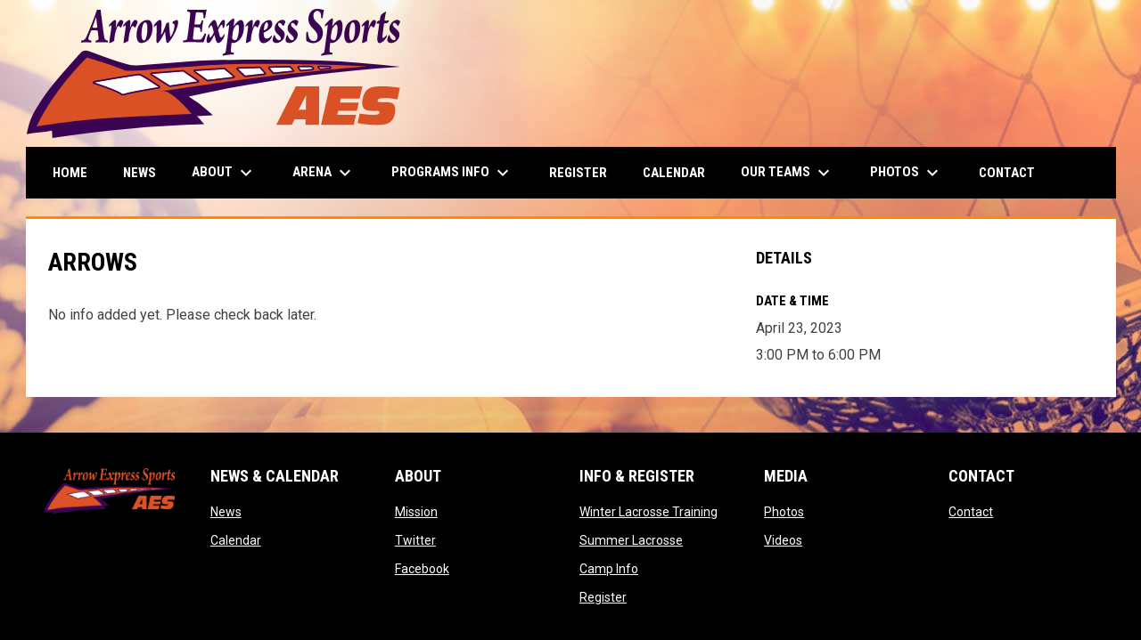

--- FILE ---
content_type: text/html; charset=UTF-8
request_url: https://www.aeslacrosse.com/events/arrows33
body_size: 3632
content:
<!doctype html><html ng-app="app" lang="en"><head><meta charset="utf-8"><meta http-equiv="x-ua-compatible" content="ie=edge"><meta http-equiv="Content-Security-Policy" content="default-src * 'unsafe-inline' 'unsafe-eval' data:; connect-src *; worker-src * blob:;"><meta name="viewport" content="width=device-width, initial-scale=1.0"><title ng-bind="(config.title ? config.title + ' - ' : '') + 'ARROWS - Arrow Express Sports'">ARROWS - Arrow Express Sports</title><meta name="description" content=""><meta property="og:url" content="http://www.aeslacrosse.com/events/arrows33"><meta property="og:title" content="ARROWS - Arrow Express Sports"><meta property="og:image" content="https://digitalshift-assets.sfo2.cdn.digitaloceanspaces.com/pw/bde82ed3-10a9-4959-817a-a2902a131284/assets/logo-1510087141698418670.svg"><meta name="twitter:card" content="summary_large_image" /><link rel="shortcut icon" href="https://digitalshift-assets.sfo2.cdn.digitaloceanspaces.com/pw/bde82ed3-10a9-4959-817a-a2902a131284/assets/favicon-1510085846564184750.png" /><link href="//fonts.googleapis.com/css?family=Roboto:300,400,500,700" rel="stylesheet" type="text/css"><link href="//fonts.googleapis.com/css?family=Roboto+Condensed:300,400,500,700" rel="stylesheet" type="text/css"><link href="//fonts.googleapis.com/css2?family=Playwrite+IS&display=swap" rel="stylesheet"><link href="//fonts.googleapis.com/icon?family=Material+Icons" rel="stylesheet" type="text/css" /><link href="/site.css?v=495d5503789d74fe031d6ad53617686b" rel="stylesheet" type="text/css"><link rel="alternate" type="application/rss+xml" title="Arrow Express Sports News" href="//www.aeslacrosse.com/news.rss" /><script>window.config = {"api_url":"https://web.api.digitalshift.ca","live_api_url":"wss://live.digitalshift.ca","client_service_id":"bde82ed3-10a9-4959-817a-a2902a131284","asset_link_prefix":"https://digitalshift-assets.sfo2.cdn.digitaloceanspaces.com/pw/bde82ed3-10a9-4959-817a-a2902a131284/","link_prefix":null,"link_query":null,"service":{"website_url":"https://www.lacrosseshift.com","privacy_url":"https://www.lacrosseshift.com/privacy-policy","terms_url":"https://www.lacrosseshift.com/terms-of-use","support_url":"https://help.digitalshift.com","player_system_url":"https://my.lacrosseshift.com","player_system_support_url":"https://help.my.digitalshift.com","admin_login_url":"https://admin.lacrosseshift.com","web_admin_url":"https://admin.lacrosseshift.com/website","stats_admin_url":"https://admin.lacrosseshift.com/stats","scorekeeper_admin_url":"https://admin.lacrosseshift.com/scorekeeper","register_url":"https://admin.lacrosseshift.com/create","api_url":"https://api.digitalshift.ca","stats_api_url":"https://stats.api.digitalshift.ca","web_api_url":"https://web.api.digitalshift.ca","favicon_url":"https://static.digitalshift.ca/services/lacrosseshift/favicon.76118c0883f.png","emblem_url":"https://static.digitalshift.ca/services/lacrosseshift/emblem.3eb31b3a48c.svg","wordmark_url":"https://static.digitalshift.ca/services/lacrosseshift/wordmark.dbd5ec14331.svg","logo_url":"https://static.digitalshift.ca/services/lacrosseshift/logo.e29574e12d6.svg","emblem_email_url":"https://static.digitalshift.ca/services/lacrosseshift/emblem-email.5e2f32ca491.png","logo_email_url":"https://static.digitalshift.ca/services/lacrosseshift/logo-email.47fa519b7de.png","icon_url":"https://static.digitalshift.ca/services/lacrosseshift/icon.3c1cd9d74e0.svg","id":"lacrosseshift","name":"LacrosseShift","domain":"lacrosseshift.com","sports":["lacrosse"],"facebook_app_id":"753759415097886"},"backgrounds":["background-1729619453759331950.jpg"],"show_event_games":true,"recaptcha_site_key":"6LeITDAUAAAAAIP5Y33shqBIW7kY63Nt9hFtu0vB"}</script></head><body ng-controller="AppCtrl as AppCtrl" ><a href="" ng-click="AppCtrl.skipToContent()" id="skip-to-content">Skip to content</a><div class="main-wrap"><header role="banner"><div class="w"><div class="header"><div class="flex" style="height: 100%"><a href="/" class="logo"><img src="https://digitalshift-assets.sfo2.cdn.digitaloceanspaces.com/pw/bde82ed3-10a9-4959-817a-a2902a131284/assets/logo-1510087141698418670.svg" alt="Arrow Express Sports"></a><div class="text"><div class="heading2"></div><div class="heading3"></div></div></div></div><div class="responsive"><a href="/" class="responsive-logo"><img src="https://digitalshift-assets.sfo2.cdn.digitaloceanspaces.com/pw/bde82ed3-10a9-4959-817a-a2902a131284/assets/responsive-logo-1510085882063064546.svg" alt="Arrow Express Sports"></a><div class="responsive-name">Arrow Express Sports</div><a href="#" class="responsive-toggle" role="menubutton" ng-click="AppCtrl.toggleMenu()" aria-label="Open site menu"><i class="material-icons" aria-hidden="true">menu</i></a></div></div></header><nav role="navigation menu" class="primary" ng-class="{ show: AppCtrl.showMenu }" sticky><div class="w"><div class="menu menubar-navigation" role="menubar" aria-label="Site Menu" ><div role="none" class="item" ng-class="{ }" ><a class="name" role="menuitem" href="/home" ng-click="AppCtrl.toggleMenu(false)" > Home </a></div><div role="none" class="item" ng-class="{ }" ><a class="name" role="menuitem" href="/news" ng-click="AppCtrl.toggleMenu(false)" > News </a></div><div role="none" class="item has-submenu unlinked" ng-class="{ }" ><a class="name" role="menuitem" href="#" ng-click="AppCtrl.toggleMenu(false)" aria-haspopup="true" aria-expanded="false" > About <i class="material-icons" aria-hidden="true">keyboard_arrow_down</i></a><div class="menu" role="menu" aria-label="About" ><div role="none" class="item" ng-class="{ }" ><a class="name" role="menuitem" href="/mission" ng-click="AppCtrl.toggleMenu(false)" > Mission </a></div><div role="none" class="item" ng-class="{ }" ><a class="name" role="menuitem" href="https://twitter.com/A_E_Sports" ng-click="AppCtrl.toggleMenu(false)" target="_blank" > Twitter <span class="sr-only">opens in new window</span></a></div><div role="none" class="item" ng-class="{ }" ><a class="name" role="menuitem" href="https://www.facebook.com/ArrowExpressSports/" ng-click="AppCtrl.toggleMenu(false)" target="_blank" > Facebook <span class="sr-only">opens in new window</span></a></div></div></div><div role="none" class="item has-submenu unlinked" ng-class="{ }" ><a class="name" role="menuitem" href="#" ng-click="AppCtrl.toggleMenu(false)" aria-haspopup="true" aria-expanded="false" > Arena <i class="material-icons" aria-hidden="true">keyboard_arrow_down</i></a><div class="menu" role="menu" aria-label="Arena" ><div role="none" class="item" ng-class="{ }" ><a class="name" role="menuitem" href="/ila-christmas-bazaar" ng-click="AppCtrl.toggleMenu(false)" > ILA Christmas Bazaar </a></div><div role="none" class="item" ng-class="{ }" ><a class="name" role="menuitem" href="/booking-request" ng-click="AppCtrl.toggleMenu(false)" > Booking Request </a></div></div></div><div role="none" class="item has-submenu unlinked" ng-class="{ }" ><a class="name" role="menuitem" href="#" ng-click="AppCtrl.toggleMenu(false)" aria-haspopup="true" aria-expanded="false" > Programs Info <i class="material-icons" aria-hidden="true">keyboard_arrow_down</i></a><div class="menu" role="menu" aria-label="Programs Info" ><div role="none" class="item" ng-class="{ }" ><a class="name" role="menuitem" href="/equipment-needed-to-play" ng-click="AppCtrl.toggleMenu(false)" target="_blank" > EQUIPMENT NEEDED TO PLAY <span class="sr-only">opens in new window</span></a></div><div role="none" class="item" ng-class="{ }" ><a class="name" role="menuitem" href="/winter-league-info" ng-click="AppCtrl.toggleMenu(false)" > Winter Lacrosse Training </a></div><div role="none" class="item" ng-class="{ }" ><a class="name" role="menuitem" href="/camp-info" ng-click="AppCtrl.toggleMenu(false)" > Camp Info </a></div></div></div><div role="none" class="item" ng-class="{ }" ><a class="name" role="menuitem" href="/register1" ng-click="AppCtrl.toggleMenu(false)" > Register </a></div><div role="none" class="item" ng-class="{ }" ><a class="name" role="menuitem" href="/calendar" ng-click="AppCtrl.toggleMenu(false)" > Calendar </a></div><div role="none" class="item has-submenu unlinked" ng-class="{ }" ><a class="name" role="menuitem" href="#" ng-click="AppCtrl.toggleMenu(false)" aria-haspopup="true" aria-expanded="false" > Our Teams <i class="material-icons" aria-hidden="true">keyboard_arrow_down</i></a><div class="menu" role="menu" aria-label="Our Teams" ><div role="none" class="item" ng-class="{ }" ><a class="name" role="menuitem" href="http://www.halifaxthunderbirds.com" ng-click="AppCtrl.toggleMenu(false)" target="_blank" > Halifax Thunderbirds <span class="sr-only">opens in new window</span></a></div></div></div><div role="none" class="item has-submenu unlinked" ng-class="{ }" ><a class="name" role="menuitem" href="#" ng-click="AppCtrl.toggleMenu(false)" aria-haspopup="true" aria-expanded="false" > Photos <i class="material-icons" aria-hidden="true">keyboard_arrow_down</i></a><div class="menu" role="menu" aria-label="Photos" ><div class="item" role="none"><a href="/photos" role="menuitem" ng-click="AppCtrl.toggleMenu(false)" >Photos</a></div><div role="none" class="item" ng-class="{ }" ><a class="name" role="menuitem" href="/videos" ng-click="AppCtrl.toggleMenu(false)" > Videos </a></div></div></div><div role="none" class="item" ng-class="{ }" ><a class="name" role="menuitem" href="/contact" ng-click="AppCtrl.toggleMenu(false)" > Contact </a></div></div></div></nav><main role="main" id="main" tabindex="-1"><div class="w"><div class="page no-pad event-single"><div class="pad"><div class="layout row gutter"><div class="col-2"><h1 class="h1">ARROWS</h1><content><div class="fr-view"><p>No info added yet. Please check back later.</p></div></content></div><div class="col"><aside><section><h2 class="h3">Details</h2><h3 class="bh-black">Date &amp; Time</h3><p> April 23, 2023 <br> 3:00 PM to 6:00 PM </p></section></aside></div></div></div></div></div></main></div><div class="footer-wrap"><footer><div class="primary" ><div class="w"><div class="footer-column image"><div><img src="https://digitalshift-assets.sfo2.cdn.digitaloceanspaces.com/pw/bde82ed3-10a9-4959-817a-a2902a131284/p-c376a66a-176c-42df-b690-40f3a1450fa4/c376a66a-176c-42df-b690-40f3a1450fa4-1510087211-grid.png" alt=""></div></div><div class="footer-column links"><div><h2 class="h3" id="footer-links-title-1" ng-attr-role="{{AppCtrl.tablet ? 'button' : undefined}}" ng-attr-tabindex="{{AppCtrl.tablet ? 0 : undefined}}" ng-attr-aria-expanded="{{AppCtrl.tablet ? AppCtrl.showFooter == 1 : undefined}}" ng-attr-aria-controls="{{AppCtrl.tablet ? 'footer-links-1' : undefined}}" ng-click="AppCtrl.toggleFooter(1)" ng-keyup="($event.key == 'Enter' || $event.key == 'Space') && AppCtrl.toggleFooter(1)" >News & Calendar</h2><div class="footer-links" id="footer-links-1" role="region" aria-labelledby="footer-links-title-1" ng-class="{ open: AppCtrl.showFooter == 1 }" ><div class="link"><a href="/news" >News <span class="sr-only">opens in new window</span></a></div><div class="link"><a href="/calendar" >Calendar <span class="sr-only">opens in new window</span></a></div></div></div></div><div class="footer-column links"><div><h2 class="h3" id="footer-links-title-2" ng-attr-role="{{AppCtrl.tablet ? 'button' : undefined}}" ng-attr-tabindex="{{AppCtrl.tablet ? 0 : undefined}}" ng-attr-aria-expanded="{{AppCtrl.tablet ? AppCtrl.showFooter == 2 : undefined}}" ng-attr-aria-controls="{{AppCtrl.tablet ? 'footer-links-2' : undefined}}" ng-click="AppCtrl.toggleFooter(2)" ng-keyup="($event.key == 'Enter' || $event.key == 'Space') && AppCtrl.toggleFooter(2)" >About</h2><div class="footer-links" id="footer-links-2" role="region" aria-labelledby="footer-links-title-2" ng-class="{ open: AppCtrl.showFooter == 2 }" ><div class="link"><a href="/mission" >Mission <span class="sr-only">opens in new window</span></a></div><div class="link"><a href="https://twitter.com/A_E_Sports" target="_blank" aria-label="">Twitter <span class="sr-only">opens in new window</span></a></div><div class="link"><a href="https://www.facebook.com/ArrowExpressSports/" target="_blank" aria-label="">Facebook <span class="sr-only">opens in new window</span></a></div></div></div></div><div class="footer-column links"><div><h2 class="h3" id="footer-links-title-3" ng-attr-role="{{AppCtrl.tablet ? 'button' : undefined}}" ng-attr-tabindex="{{AppCtrl.tablet ? 0 : undefined}}" ng-attr-aria-expanded="{{AppCtrl.tablet ? AppCtrl.showFooter == 3 : undefined}}" ng-attr-aria-controls="{{AppCtrl.tablet ? 'footer-links-3' : undefined}}" ng-click="AppCtrl.toggleFooter(3)" ng-keyup="($event.key == 'Enter' || $event.key == 'Space') && AppCtrl.toggleFooter(3)" >Info & Register</h2><div class="footer-links" id="footer-links-3" role="region" aria-labelledby="footer-links-title-3" ng-class="{ open: AppCtrl.showFooter == 3 }" ><div class="link"><a href="/winter-league-info" >Winter Lacrosse Training <span class="sr-only">opens in new window</span></a></div><div class="link"><a href="/summer-lacrosse" >Summer Lacrosse <span class="sr-only">opens in new window</span></a></div><div class="link"><a href="/camp-info" >Camp Info <span class="sr-only">opens in new window</span></a></div><div class="link"><a href="/register1" >Register <span class="sr-only">opens in new window</span></a></div></div></div></div><div class="footer-column links"><div><h2 class="h3" id="footer-links-title-4" ng-attr-role="{{AppCtrl.tablet ? 'button' : undefined}}" ng-attr-tabindex="{{AppCtrl.tablet ? 0 : undefined}}" ng-attr-aria-expanded="{{AppCtrl.tablet ? AppCtrl.showFooter == 4 : undefined}}" ng-attr-aria-controls="{{AppCtrl.tablet ? 'footer-links-4' : undefined}}" ng-click="AppCtrl.toggleFooter(4)" ng-keyup="($event.key == 'Enter' || $event.key == 'Space') && AppCtrl.toggleFooter(4)" >Media</h2><div class="footer-links" id="footer-links-4" role="region" aria-labelledby="footer-links-title-4" ng-class="{ open: AppCtrl.showFooter == 4 }" ><div class="link"><a href="/photos" >Photos <span class="sr-only">opens in new window</span></a></div><div class="link"><a href="/videos" >Videos <span class="sr-only">opens in new window</span></a></div></div></div></div><div class="footer-column links"><div><h2 class="h3" id="footer-links-title-5" ng-attr-role="{{AppCtrl.tablet ? 'button' : undefined}}" ng-attr-tabindex="{{AppCtrl.tablet ? 0 : undefined}}" ng-attr-aria-expanded="{{AppCtrl.tablet ? AppCtrl.showFooter == 5 : undefined}}" ng-attr-aria-controls="{{AppCtrl.tablet ? 'footer-links-5' : undefined}}" ng-click="AppCtrl.toggleFooter(5)" ng-keyup="($event.key == 'Enter' || $event.key == 'Space') && AppCtrl.toggleFooter(5)" >Contact</h2><div class="footer-links" id="footer-links-5" role="region" aria-labelledby="footer-links-title-5" ng-class="{ open: AppCtrl.showFooter == 5 }" ><div class="link"><a href="/contact" >Contact <span class="sr-only">opens in new window</span></a></div></div></div></div></div></div><div class="secondary"><div class="w" style="display: flex; align-items: center"><div class="powered-by"><a href="https://www.lacrosseshift.com" title="Powered by LacrosseShift"></a></div><div style="flex: 1"></div><div class="menu" role="menubar" aria-label="Footer Menu" ><div role="none" class="item" ng-class="{ }" ><a class="name" role="menuitem" href="https://admin.lacrosseshift.com" ng-click="AppCtrl.toggleMenu(false)" target="_blank" > Admin Login <span class="sr-only">opens in new window</span></a></div></div><span class="copyright">Copyright &copy; 2026 Arrow Express Sports</span></div></div></footer></div><script src="https://digitalshift-assets.sfo2.cdn.digitaloceanspaces.com/pw/0v.098055e2.js"></script><script src="https://digitalshift-assets.sfo2.cdn.digitaloceanspaces.com/pw/1a.4e68fa3e.js"></script><script src="https://digitalshift-assets.sfo2.cdn.digitaloceanspaces.com/pw/2t.8b2cf605.js"></script><script src="https://www.google.com/recaptcha/api.js?onload=reCaptchaRender&amp;render=explicit" async defer></script></body></html>

--- FILE ---
content_type: image/svg+xml
request_url: https://digitalshift-assets.sfo2.cdn.digitaloceanspaces.com/pw/bde82ed3-10a9-4959-817a-a2902a131284/assets/responsive-logo-1510085882063064546.svg
body_size: 1324
content:
<?xml version="1.0" encoding="utf-8"?>
<!-- Generator: Adobe Illustrator 22.0.0, SVG Export Plug-In . SVG Version: 6.00 Build 0)  -->
<svg xmlns="http://www.w3.org/2000/svg" xmlns:xlink="http://www.w3.org/1999/xlink" version="1.1" id="Layer_1" x="0px" y="0px" viewBox="0 0 608.1 142.4" style="enable-background:new 0 0 608.1 142.4;" xml:space="preserve" preserveAspectRatio="xMidYMid meet" width="166.98591549295776" height="39.0">
<style type="text/css">
	.st0{fill-rule:evenodd;clip-rule:evenodd;fill:#3B0452;}
	.st1{fill-rule:evenodd;clip-rule:evenodd;fill:#DB5126;}
	.st2{fill-rule:evenodd;clip-rule:evenodd;fill:#FFFFFF;}
	.st3{fill:#3B0452;}
</style>
<g>
	<path class="st0" d="M263.5,74.9c10.2,6.8,14.4,8.9,19.3,13.1c10.2,8.6,20.3,16.6,19.9,17.5c-7.9,0.4-15.7,0.9-25.8,1.4
		c4.4,3.8,7.4,8.7,12.2,12.9C205,122.3,123.7,129.9,42,142.4c-0.2-4.1-0.6-6.1-0.8-11.8c-14,2.7-27.2,3-41.1,5.7
		c5.1-23.6,8-29.9,22-52.1c16-25.5,48.2-60.7,65.6-80c3.9-4.3,7.8-5.2,13.6-3c21.1,7.8,42.3,15.8,64,21.9c9,2.5,19.4,1,29.1,0.3
		c37.6-2.4,75.1-6.8,112.7-7.5c57-1.1,114.1-1.1,171.1,0.7c43.4,1.4,86.6,6.2,130,10C492.5,34.7,377.8,49.2,263.5,74.9z"/>
	<path class="st1" d="M98.1,11.4c0,0,55.6,17.4,61.3,21c5.6,3.6,121.9-8.5,160.3-9.5c114-3,232.8,3,232.8,3s-109.7,9.5-199.2,21.2
		c-51.3,6.7-145.5,21.5-133,19.1c15.4-2.9,48.2,37.2,48.2,37.2s-113.9,4.8-156.4,8.2c-42.5,3.4-95.6,11.9-95.6,11.9
		S38.4,71.2,98.1,11.4z"/>
	<g>
		<path class="st2" d="M110,52.2c6.7,2.2,37.7,12.4,46.3,18.9c9.7-2.7,13.8-3.8,58.4-11.5c-2.1-1.4-27.7-18.7-31.9-19.2
			C163.5,42.7,110,52.2,110,52.2z"/>
		<path class="st3" d="M182.9,40.4c4.2,0.5,29.8,17.8,31.9,19.2c-44.7,7.7-48.7,8.8-58.4,11.5c-8.6-6.5-39.6-16.7-46.3-18.9
			C110,52.2,163.5,42.7,182.9,40.4 M182.9,37.9c-0.1,0-0.2,0-0.3,0c-19.2,2.3-72.4,11.7-73,11.8c-1.1,0.2-2,1.1-2,2.3
			c-0.1,1.1,0.6,2.2,1.7,2.5c17.8,5.8,39.2,13.7,45.6,18.5c0.4,0.3,1,0.5,1.5,0.5c0.2,0,0.4,0,0.7-0.1l0.2-0.1
			c9.4-2.6,13.8-3.8,58-11.4c1-0.2,1.8-0.9,2-1.9c0.2-1-0.2-2-1-2.6l-0.4-0.3c-28-18.8-31.4-19.2-32.6-19.3
			C183.1,37.9,183,37.9,182.9,37.9L182.9,37.9z"/>
	</g>
	<g>
		<polygon class="st2" points="203.5,38.2 232.9,57 278.1,50.3 254.4,34.3 		"/>
		<path class="st3" d="M254.4,34.3l23.6,16L232.9,57l-29.4-18.7L254.4,34.3 M254.4,31.9c-0.1,0-0.1,0-0.2,0l-50.9,3.9
			c-1.1,0.1-2,0.8-2.2,1.9c-0.3,1,0.2,2.1,1.1,2.7l29.4,18.7c0.4,0.3,0.9,0.4,1.3,0.4c0.1,0,0.2,0,0.4,0l45.1-6.7
			c1-0.1,1.8-0.9,2.1-1.9c0.2-1-0.2-2-1-2.6l-23.6-16C255.4,32,254.9,31.9,254.4,31.9L254.4,31.9z"/>
	</g>
	<g>
		<polygon class="st2" points="273.9,33.6 294.4,48 336.2,43 321.5,30.5 		"/>
		<path class="st3" d="M321.5,30.5L336.2,43l-41.8,5l-20.6-14.4L321.5,30.5 M321.5,28.1c-0.1,0-0.1,0-0.2,0l-47.7,3
			c-1,0.1-1.9,0.8-2.2,1.8c-0.3,1,0.1,2.1,1,2.7L293,50c0.4,0.3,0.9,0.4,1.4,0.4c0.1,0,0.2,0,0.3,0l41.8-5c1-0.1,1.8-0.8,2.1-1.7
			c0.3-0.9,0-2-0.8-2.6l-14.7-12.4C322.7,28.3,322.1,28.1,321.5,28.1L321.5,28.1z"/>
	</g>
	<g>
		<polygon class="st2" points="343.5,29.8 355.4,40.8 387.1,37.4 379.1,28.6 		"/>
		<path class="st3" d="M379.1,28.6l8,8.8l-31.6,3.4l-11.9-11.1L379.1,28.6 M379.1,26.2C379.1,26.2,379,26.2,379.1,26.2l-35.7,1.1
			c-1,0-1.9,0.7-2.2,1.6c-0.4,0.9-0.1,2,0.6,2.7l11.9,11.1c0.5,0.4,1.1,0.7,1.7,0.7c0.1,0,0.2,0,0.3,0l31.6-3.4
			c0.9-0.1,1.7-0.7,2-1.6c0.3-0.9,0.1-1.9-0.5-2.5l-8-8.8C380.4,26.5,379.8,26.2,379.1,26.2L379.1,26.2z"/>
	</g>
	<g>
		<polygon class="st2" points="395.1,28.3 401.7,35.9 432.7,32.8 427.6,27.5 		"/>
		<path class="st3" d="M427.6,27.5l5.1,5.3l-31,3.1l-6.6-7.6L427.6,27.5 M427.6,25.1C427.5,25.1,427.5,25.1,427.6,25.1L395,25.8
			c-1,0-1.8,0.6-2.2,1.5c-0.4,0.9-0.2,1.9,0.4,2.6l6.6,7.6c0.5,0.5,1.2,0.9,1.9,0.9c0.1,0,0.2,0,0.2,0l31-3.1
			c0.9-0.1,1.8-0.7,2.1-1.6c0.3-0.9,0.1-1.9-0.5-2.6l-5.1-5.3C428.9,25.3,428.2,25.1,427.6,25.1L427.6,25.1z"/>
	</g>
	<g>
		<polygon class="st2" points="443.1,27.5 446,31.8 465.6,30 462.9,27.3 		"/>
		<path class="st3" d="M462.9,27.3l2.7,2.7L446,31.8l-2.9-4.3L462.9,27.3 M462.9,24.8C462.8,24.8,462.8,24.8,462.9,24.8L443,25
			c-0.9,0-1.7,0.5-2.2,1.3c-0.4,0.8-0.4,1.8,0.1,2.5l2.9,4.3c0.5,0.7,1.2,1.1,2.1,1.1c0.1,0,0.2,0,0.2,0l19.6-1.8
			c1-0.1,1.8-0.7,2.1-1.6c0.3-0.9,0.1-1.9-0.6-2.6l-2.7-2.7C464.1,25.1,463.5,24.8,462.9,24.8L462.9,24.8z"/>
	</g>
	<g>
		<polygon class="st2" points="475.5,27 478,29.4 493.3,28 492.6,27.4 		"/>
		<path class="st3" d="M475.5,27l17.2,0.4l0.6,0.6L478,29.4L475.5,27 M475.5,24.6c-1,0-1.9,0.6-2.3,1.5c-0.4,0.9-0.2,2,0.6,2.7
			l2.5,2.4c0.5,0.4,1.1,0.7,1.7,0.7c0.1,0,0.1,0,0.2,0l15.3-1.4c1-0.1,1.8-0.7,2.1-1.6c0.3-0.9,0.1-1.9-0.6-2.6l-0.6-0.6
			c-0.5-0.4-1.1-0.7-1.7-0.7L475.5,24.6C475.5,24.6,475.5,24.6,475.5,24.6L475.5,24.6z"/>
	</g>
</g>
</svg>
